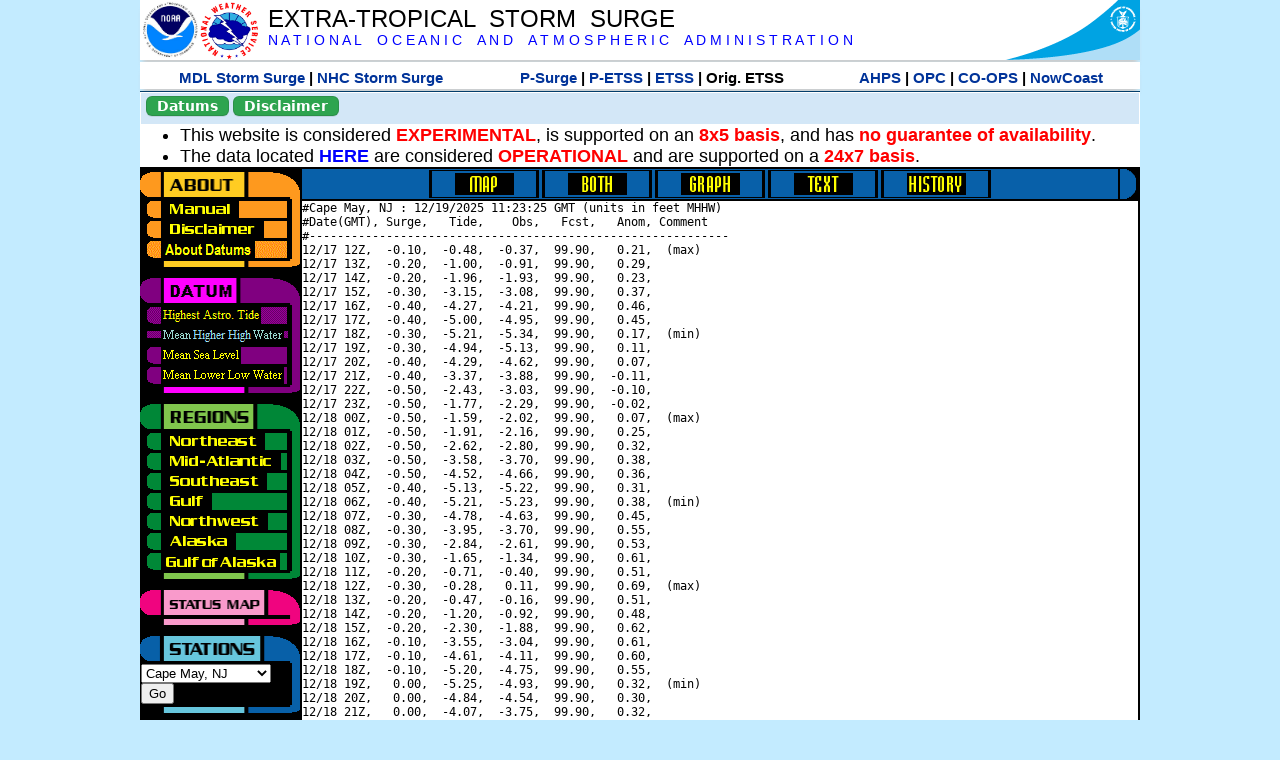

--- FILE ---
content_type: text/html; charset=UTF-8
request_url: https://slosh.nws.noaa.gov/etsurge/index.php?page=stn&region=gm&datum=mhhw&list=ak&map=24-48&type=text&stn=njmay
body_size: 44248
content:
<!DOCTYPE html>
<html lang="en" xmlns="https://www.w3.org/1999/xhtml">
<head>
  <script src="https://www.weather.gov/source/nws/govshutdown.js" defer></script>
  <SCRIPT LANGUAGE="JavaScript"><!-- Hide script
// End hide -->
</SCRIPT>
  <title>ETSS stn</title>
  <meta name="DC.title" content="Extra-Tropical Storm Surge">
  <meta name="DC.description" content="Extra-Tropical Storm Surge landing page">
  <meta name="DC.creator" content="NWS/Meteorological Development Lab">
  <meta name="DC.language" scheme="DCTERMS.RFC1766" content="EN-US">
  <meta name="rating" content="general">
  <meta name="resource-type" content="document">
  <meta name="distribution" content="global">
  <meta http-equiv="Window-target" content="_top">
  <meta charset="iso-8859-1">
  <base target="_self">

  <link rel="stylesheet" type="text/css" href="ss/ssMain.css">
  <meta name="Keywords" content="etsurge, extra tropical storm surge, extra-tropical storm surge, extratropcial storm surge, storm surge, SLOSH">

  <link rel="stylesheet" type="text/css" href="etsurge2.0main.css"/>
  <link rel="stylesheet" type="text/css" href="etsurge.css"/>
  <script src="library.js" type="text/javascript"></script>
<!-- Google tag (gtag.js) -->
<script async src="https://www.googletagmanager.com/gtag/js?id=G-VR50013327"></script>
<script>
  window.dataLayer = window.dataLayer || [];
  function gtag(){dataLayer.push(arguments);}
  gtag('js', new Date());
  gtag('config', 'G-VR50013327');
</script>
<script src="//dap.digitalgov.gov/Universal-Federated-Analytics-Min.js?agency=DOC&amp;subagency=NOAA" id="_fed_an_ua_tag"></script>
</head>

<body>
<div class="nwsHead">
  <a href="https://www.noaa.gov" target="_blank"><img class="nwsHeadLf" src="ss/noaa_logo.png"></a>
  <a href="https://www.weather.gov" target="_blank">
    <img class="nwsHeadLf" src="ss/nws_logo.png" style="height:58px;margin-top:2px">
  </a>
  <div class="nwsHeadMid">
    <a class="nwsHeadTitle" href="index.php">EXTRA-TROPICAL&nbsp; STORM&nbsp; SURGE</a>
    <br>
    <a class="nwsHeadNoaa" href="https://www.noaa.gov" target="_blank">N A T I O N A L
      &nbsp;&nbsp;&nbsp;O C E A N I C
      &nbsp;&nbsp;&nbsp;A N D
      &nbsp;&nbsp;&nbsp;A T M O S P H E R I C
      &nbsp;&nbsp;&nbsp;A D M I N I S T R A T I O N
    </a>
  </div>
  <a href="https://www.commerce.gov" target="_blank"><img class="nwsHeadRt" src="ss/doc_logo.png"></a>
  <br>
</div>
<div class="exLink">
  <table width="100%"><tr width="100%" style="text-align:center">
    <td style="width:5px"></td>
    <td class="exLink">
      <a class="exLink" href="https://vlab.noaa.gov/web/mdl/storm-surge" target="_blank">MDL Storm Surge</a> |
      <a class="exLink" href="https://www.nhc.noaa.gov/surge/" target="_blank">NHC Storm Surge</a>
    </td>
    <td style="width:20px"></td>
    <td class="exLink">
      <a class="exLink" href="/psurge">P-Surge</a> |
      <a class="exLink" href="/petss">P-ETSS</a> |
      <a class="exLink" href="/etsurge2.0">ETSS</a> |
      Orig. ETSS    </td>
    <td style="width:20px"></td>
    <td class="exLink">
      <a class="exLink" href="https://water.noaa.gov/" target="_blank">AHPS</a> |
      <a class="exLink" href="https://ocean.weather.gov/et_surge/et_surge_info.php" target="_blank">OPC</a> |
      <a class="exLink" href="https://tidesandcurrents.noaa.gov/map/" target="_blank">CO-OPS</a> |
      <a class="exLink" href="https://nowcoast.noaa.gov/" target="_blank">NowCoast</a>
    </td>
    <td style="width:5px"></td>
  </tr></table>
</div>
<div class="topSpacer"></div>
<div class="blueHeader">
  <table style="border-spacing:0px;"><tr>
    <td><button class="ssB1 bgGreen" onclick="window.location.href='datums.php'">Datums</button>
    </td><td width="10px">
    <td><button class="ssB1 bgGreen" onclick="window.location.href='disclaim.php'">Disclaimer</button>
    </td><td width="10px">
    </td><td width=90% style="margin-left:200px;text-align:center;">
    </td></tr>
  </table>
</div>
<div id="wrapper2">

<!-- Start Content area -->
<table width="100%" border="0" cellpadding="0" cellspacing="0" style="border-color:#ffffff">
<tr>
  <td colspan="2">
<font size="4">
<ul>
<li>This website is considered <font color="red"><b>EXPERIMENTAL</b></font>,
  is supported on an <font color="red"><b>8x5 basis</b></font>,
  and has <font color="red"><b>no guarantee of availability</b></font>.</li>
<li>The data located <b><a href="https://nomads.ncep.noaa.gov/pub/data/nccf/com/petss/prod/" target="_blank">HERE</a></b>
  are considered <font color="red"><b>OPERATIONAL</b></font>
  and are supported on a <font color="red"><b>24x7 basis</b></font>.</li>
</ul>
</font>
  </td>
</tr>
<tr>
  <td width="160" valign="top" style="background-color:#0a2390">
<!--
  <a href="http://www.nws.noaa.gov/mdl/etsurge/"><font color="FFFFFF" style="margin-left:40;font-size:large">Main Site</font></a><br>
  <a href="http://slosh.nws.noaa.gov/etsurge/"><font color="FFFFFF" style="margin-left:40;font-size:large">Mirror Site</font></a><br>
-->
<!-- start leftmenu -->
<!--
<table border="0" cellpadding="2" cellspacing="0" bgcolor="#0A2390">
<a href="http://slosh.nws.noaa.gov/etsurge2/"><font color="FFFFFF" style="margin-left:35;font-size:large">TEST Site</font></a><br>
-->

<table width="160" border="0" cellpadding="0" cellspacing="0" style="margin-top:3;margin-bottom:3" bgcolor="#0A2390">

<!-- About -->
  <tr bgcolor="#000000">
    <td colspan="2">
      <img SRC="images/about.gif" align="top" width="160" height="32" alt="About">
    </td>
  </tr>
  <tr bgcolor="#000000">
    <td colspan="1">
      <a href="index.php?page=manual&region=&datum=mhhw&list=ak&map=24-48&type=text&stn=njmay" onMouseOver="buttonstate('manual','on','manual')"
       onMouseOut="buttonstate('manual','off','manual')"
      ><img name="manual" SRC="images/manualoff.gif" align="top" border="0" width="149" height="20" alt="Manual"></a>
    </td>
    <td bgcolor="#fe991e" rowspan="3" width="8">
      <img SRC="images/spacer.gif" width="8" alt="">
    </td>
  </tr>
  <tr bgcolor="#000000">
    <td colspan="1">
      <a href="index.php?page=disclaimer&region=&datum=mhhw&list=ak&map=24-48&type=text&stn=njmay" onMouseOver="buttonstate('disclaimer','on','disclaimer')"
       onMouseOut="buttonstate('disclaimer','off','disclaimer')"
      ><img name="disclaimer" SRC="images/disclaimeroff.gif" align="top" border="0" width="149" height="20" alt="Disclaimer"></a>
    </td>
  </tr>
  <tr bgcolor="#000000">
    <td colspan="1">
      <a href="index.php?page=datum&region=&datum=mhhw&list=ak&map=24-48&type=text&stn=njmay" onMouseOver="buttonstate('aboutdatum','on','aboutdatum')"
       onMouseOut="buttonstate('aboutdatum','off','aboutdatum')"
      ><img name="aboutdatum" SRC="images/aboutdatumoff.gif" align="top" border="0" width="149" height="20" alt="Manual"></a>
    </td>
  </tr>
  <tr bgcolor="#000000">
    <td colspan="2">
      <img SRC="images/about2.gif" align="top" width="160" height="10" alt="">
    </td>
  </tr>

<!--- Datum... --->
  <tr bgcolor="#000000">
    <td colspan="2">
      <img SRC="images/datum.gif" align="top" width="160" height="32" alt="Datum">
    </td>
  </tr>
<!--
  <tr bgcolor="#ffffff"><td colspan="1">
      <a href="index.php?page=datum&region=&datum=mhhw&list=ak&map=24-48&type=text&stn=njmay">
      <table bgcolor="#0A2390">
       <tr>
        <td> <img SRC="images/new.gif" width="42" height="31" alt="New"></td>
        <td><font color="#ffffff"><b>About Datums</b></font></td>
        <td> <img SRC="images/new.gif" width="42" height="31" alt="New"></td>
       </tr>
     </table>
      </a>
    </td><td bgcolor="#800080" rowspan="1"><img SRC="images/spacer.gif" alt=""></td>
  </tr>
-->
  <tr bgcolor="#000000">
    <td colspan="1"><a href="index.php?page=stn&region=&datum=hat&list=ak&map=24-48&type=text&stn=njmay" onMouseOver="buttonstate('hat','on','hat')" onMouseOut="buttonstate('hat','off','hat')"><img name='hat' SRC='images/hatoff.gif' alt='hat-on' align='top' border='0' width='149' height='20'></a>    </td><td bgcolor="#800080" rowspan="1"><img SRC="images/spacer.gif" alt=""></td>
  </tr><tr bgcolor="#000000">
    <td colspan="1"><a href="index.php?page=stn&region=&datum=mhhw&list=ak&map=24-48&type=text&stn=njmay"><img name='mhhw' SRC='images/mhhwon.gif' alt='mhhw-on' align='top' border='0' width='149' height='20'></a>    </td><td bgcolor="#800080" rowspan="1"><img SRC="images/spacer.gif" alt=""></td>
  </tr><tr bgcolor="#000000">
    <td colspan="1"><a href="index.php?page=stn&region=&datum=msl&list=ak&map=24-48&type=text&stn=njmay" onMouseOver="buttonstate('msl','on','msl')" onMouseOut="buttonstate('msl','off','msl')"><img name='msl' SRC='images/msloff.gif' alt='msl-on' align='top' border='0' width='149' height='20'></a>    </td><td bgcolor="#800080" rowspan="1"><img SRC="images/spacer.gif" alt=""></td>
  </tr><tr bgcolor="#000000">
    <td colspan="1"><a href="index.php?page=stn&region=&datum=mllw&list=ak&map=24-48&type=text&stn=njmay""index.php?page=stn&region=&datum=mllw&list=ak&map=24-48&type=text&stn=njmay" onMouseOver="buttonstate('mllw','on','mllw')" onMouseOut="buttonstate('mllw','off','mllw')"><img name='mllw' SRC='images/mllwoff.gif' alt='mllw-on' align='top' border='0' width='149' height='20'></a>    </td><td bgcolor="#800080" rowspan="1"><img SRC="images/spacer.gif" alt=""></td>
  </tr>
  <tr bgcolor="#000000">
    <td colspan="2">
      <img SRC="images/datum2.gif" align="top" width="160" height="10" alt="">
    </td>
  </tr>
<!--- Datum... --->

<!-- Region List -->
  <tr bgcolor="#000000">
    <td colspan="2">
      <img SRC="images/regions.gif" align="top" width="160" height="32" alt="Regions">
    </td>
  </tr>
  <tr bgcolor="#000000">
    <td colspan="1">
      <a href="index.php?page=stn&region=ne&datum=mhhw&list=ak&map=24-48&type=map&stn=njmay"       onMouseOver="buttonstate('ne','on','ne')"
       onMouseOut="buttonstate('ne','off','ne')"><img name="ne" SRC="images/neoff.gif" align="top" border="0" width="149" height="20" alt="Northeast"></a>
    </td>
    <td bgcolor="#008737" rowspan="7">
      <img SRC="images/spacer.gif" alt="">
    </td>
  </tr>
  <tr bgcolor="#000000">
    <td colspan="1">
      <a href="index.php?page=stn&region=me&datum=mhhw&list=ak&map=24-48&type=map&stn=njmay"       onMouseOver="buttonstate('me','on','me')"
       onMouseOut="buttonstate('me','off','me')"><img name="me" SRC="images/meoff.gif" align="top" border="0" width="149" height="20" alt="Mid-Atlantic"></a>
    </td>
  </tr>
  <tr bgcolor="#000000">
    <td colspan="1">
      <a href="index.php?page=stn&region=se&datum=mhhw&list=ak&map=24-48&type=map&stn=njmay"       onMouseOver="buttonstate('se','on','se')"
       onMouseOut="buttonstate('se','off','se')"><img name="se" SRC="images/seoff.gif" align="top" border="0" width="149" height="20" alt="Southeast"></a>
    </td>
  </tr>
  <tr bgcolor="#000000">
    <td colspan="1">
      <a href="index.php?page=stn&region=gam&datum=mhhw&list=ak&map=24-48&type=map&stn=njmay"       onMouseOver="buttonstate('gulf','on','gulf')"
       onMouseOut="buttonstate('gulf','off','gulf')"><img name="gulf" SRC="images/gulfoff.gif" align="top" border="0" width="149" height="20" alt="Gulf"></a>
    </td>
  </tr>
  <tr bgcolor="#000000">
    <td colspan="1">
      <a href="index.php?page=stn&region=wc&datum=mhhw&list=ak&map=24-48&type=map&stn=njmay"       onMouseOver="buttonstate('nw','on','nw')"
       onMouseOut="buttonstate('nw','off','nw')"><img name="nw" SRC="images/nwoff.gif" align="top" border="0" width="149" height="20" alt="Northwest"></a>
    </td>
  </tr>
  <tr bgcolor="#000000">
    <td colspan="1">
      <a href="index.php?page=stn&region=ak&datum=mhhw&list=ak&map=24-48&type=map&stn=njmay"       onMouseOver="buttonstate('ak','on','ak')"
       onMouseOut="buttonstate('ak','off','ak')"><img name="ak" SRC="images/akoff.gif" align="top" border="0" width="149" height="20" alt="Alaska"></a>
    </td>
  </tr>
  <tr bgcolor="#000000">
    <td colspan="1">
      <a href="index.php?page=stn&region=ga&datum=mhhw&list=ak&map=24-48&type=map&stn=njmay"       onMouseOver="buttonstate('ga','on','ga')"
       onMouseOut="buttonstate('ga','off','ga')"><img name="ga" SRC="images/gaoff.gif" align="top" border="0" width="149" height="20" alt="Gulf of Alaska"></a>
    </td>
  </tr>

  <tr bgcolor="#000000">
    <td colspan="2">
      <img SRC="images/regions2.gif" align="top" width="160" height="10" alt="">
    </td>
  </tr>

<!-- Status List -->
  <tr bgcolor="#000000">
    <td colspan="2">
      <img SRC="images/status.gif" align="top" width="160" height="32" alt="Status">
    </td>
  </tr>

  <!--
  <tr bgcolor="#000000">
    <td colspan="1">
      <a href="index.php?page=map&region=&datum=mhhw&list=ak&map=0-48&type=text&stn=njmay"       onMouseOver="buttonstate('a0-48','on','0-48')"
       onMouseOut="buttonstate('a0-48','off','0-48')"><img name="a0-48" SRC="images/0-48off.gif" align="top" border="0" width="149" height="20" alt="Map(0-48)"></a>
    </td>
    <td bgcolor="#f0047f" rowspan="7">
      <img SRC="images/spacer.gif" alt="">
    </td>
  </tr>
  <tr>
    <td colspan="1">
      <a href="index.php?page=map&region=&datum=mhhw&list=ak&map=0-12&type=text&stn=njmay"       onMouseOver="buttonstate('a0-12','on','0-12')"
       onMouseOut="buttonstate('a0-12','off','0-12')"
      ><img name="a0-12" SRC="images/0-12off.gif" align="top" border="0" width="149" height="20" alt="Map(0-12)"></a
      >
    </td>
  </tr>
  <tr>
    <td colspan="1">
      <a href="index.php?page=map&region=&datum=mhhw&list=ak&map=12-24&type=text&stn=njmay"       onMouseOver="buttonstate('a12-24','on','12-24')"
       onMouseOut="buttonstate('a12-24','off','12-24')"
      ><img name="a12-24" SRC="images/12-24off.gif" align="top" border="0" width="149" height="20" alt="Map(12-24)"></a
      >
    </td>
  </tr>
  <tr>
    <td colspan="1">
      <a href="index.php?page=map&region=&datum=mhhw&list=ak&map=24-48&type=text&stn=njmay"       onMouseOver="buttonstate('a24-48','on','24-48')"
       onMouseOut="buttonstate('a24-48','on','24-48')"
      ><img name="a24-48" SRC="images/24-48on.gif" align="top" border="0" width="149" height="20" alt="Map(24-48)"></a
      >
    </td>
  </tr>
  <tr>
    <td colspan="1">
      <a href="index.php?page=map&region=&datum=mhhw&list=ak&map=48-72&type=text&stn=njmay"       onMouseOver="buttonstate('a48-72','on','48-72')"
       onMouseOut="buttonstate('a48-72','off','48-72')"
      ><img name="a48-72" SRC="images/48-72off.gif" align="top" border="0" width="149" height="20" alt="Map(48-72)"></a
      >
    </td>
  </tr>
  <tr>
    <td colspan="1">
      <a href="index.php?page=map&region=&datum=mhhw&list=ak&map=72-96&type=text&stn=njmay"       onMouseOver="buttonstate('a72-96','on','72-96')"
       onMouseOut="buttonstate('a72-96','off','72-96')"
      ><img name="a72-96" SRC="images/72-96off.gif" align="top" border="0" width="149" height="20" alt="Map(72-96)"></a
      >
    </td>
  </tr>
  <tr>
    <td colspan="1">
      <a href="index.php?page=map&region=&datum=mhhw&list=ak&map=0-96&type=text&stn=njmay"       onMouseOver="buttonstate('a0-96','on','0-96')"
       onMouseOut="buttonstate('a0-96','off','0-96')"
      ><img name="a0-96" SRC="images/0-96off.gif" align="top" border="0" width="149" height="20" alt="Map(0-96)"></a
      >
    </td>
  </tr>

  -->
  <tr bgcolor="#000000">
    <td colspan="2">
      <img SRC="images/status2.gif" align="top" width="160" height="10" alt="">
    </td>
  </tr>

<!-- Station List -->
  <tr bgcolor="#000000">
    <td colspan="2">
      <img SRC="images/stations.gif" align="top" width="160" height="32" alt="Stations">
    </td>
  </tr>

  <tr bgcolor="#000000">
    <td>
      <table width="152" border="0" cellspacing="1" cellpadding="0" style="margin:0">

       <tr bgcolor="#000000">
        <td colspan="2">
          <form style="margin-left:0" id="find_stn" name="find_stn" action="">
            <select style="width:118" name="stn" size="0">
              <option value="index.php?page=map&region=ne&datum=mhhw&list=ak&map=24-48&type=text&stn=njmay">_____NE____<option value="index.php?page=stn&region=ne&datum=mhhw&list=ak&map=24-48&type=both&stn=meeast">Eastport, ME<option value="index.php?page=stn&region=ne&datum=mhhw&list=ak&map=24-48&type=both&stn=mebar">Bar Harbor, ME<option value="index.php?page=stn&region=ne&datum=mhhw&list=ak&map=24-48&type=both&stn=meport">Portland, ME<option value="index.php?page=stn&region=ne&datum=mhhw&list=ak&map=24-48&type=both&stn=nhport">Portsmouth, ME<option value="index.php?page=stn&region=ne&datum=mhhw&list=ak&map=24-48&type=both&stn=mabos">Boston, MA<option value="index.php?page=stn&region=ne&datum=mhhw&list=ak&map=24-48&type=both&stn=mabuz">Buzzards Bay MA<option value="index.php?page=stn&region=ne&datum=mhhw&list=ak&map=24-48&type=both&stn=mawood">Woods Hole, MA<option value="index.php?page=stn&region=ne&datum=mhhw&list=ak&map=24-48&type=both&stn=manant">Nantucket, MA<option value="index.php?page=stn&region=ne&datum=mhhw&list=ak&map=24-48&type=both&stn=riprov">Providence, RI<option value="index.php?page=stn&region=ne&datum=mhhw&list=ak&map=24-48&type=both&stn=riport">Newport, RI<option value="index.php?page=stn&region=ne&datum=mhhw&list=ak&map=24-48&type=both&stn=riblok">Block Island, RI<option value="index.php?page=stn&region=ne&datum=mhhw&list=ak&map=24-48&type=both&stn=nymont">Montauk Point NY<option value="index.php?page=stn&region=ne&datum=mhhw&list=ak&map=24-48&type=both&stn=ctlond">New London, CT<option value="index.php?page=stn&region=ne&datum=mhhw&list=ak&map=24-48&type=both&stn=ctbrid">Bridgeport, CT<option value="index.php?page=stn&region=ne&datum=mhhw&list=ak&map=24-48&type=both&stn=nyjeff">Port Jefferson NY<option value="index.php?page=stn&region=ne&datum=mhhw&list=ak&map=24-48&type=both&stn=nyking">Kings Pnt, NY<option value="index.php?page=stn&region=ne&datum=mhhw&list=ak&map=24-48&type=both&stn=nybat">The Battery, NY<option value="index.php?page=stn&region=ne&datum=mhhw&list=ak&map=24-48&type=both&stn=nyberg">Bergen Pnt, NY<option value="index.php?page=stn&region=ne&datum=mhhw&list=ak&map=24-48&type=both&stn=njsand">Sandy Hook, NJ<option value="index.php?page=stn&region=ne&datum=mhhw&list=ak&map=24-48&type=both&stn=njatl">Atlantic City, NJ<option value="index.php?page=map&region=me&datum=mhhw&list=ak&map=24-48&type=text&stn=njmay">____Mid____<option value="index.php?page=stn&region=me&datum=mhhw&list=ak&map=24-48&type=both&stn=njmay">Cape May, NJ<option selected>Cape May, NJ
<option value="index.php?page=stn&region=me&datum=mhhw&list=ak&map=24-48&type=both&stn=paphil">Philadelphia, PA<option value="index.php?page=stn&region=me&datum=mhhw&list=ak&map=24-48&type=both&stn=dereed">Reedy Pnt, DE<option value="index.php?page=stn&region=me&datum=mhhw&list=ak&map=24-48&type=both&stn=delews">Lewes, DE<option value="index.php?page=stn&region=me&datum=mhhw&list=ak&map=24-48&type=both&stn=mdoce">Ocean City, MD<option value="index.php?page=stn&region=me&datum=mhhw&list=ak&map=24-48&type=both&stn=vawach">Wachapreague<option value="index.php?page=stn&region=me&datum=mhhw&list=ak&map=24-48&type=both&stn=vakipt">Kiptopeke, VA<option value="index.php?page=stn&region=me&datum=mhhw&list=ak&map=24-48&type=both&stn=mdcamb">Cambridge, MD<option value="index.php?page=stn&region=me&datum=mhhw&list=ak&map=24-48&type=both&stn=mdbalt">Baltimore, MD<option value="index.php?page=stn&region=me&datum=mhhw&list=ak&map=24-48&type=both&stn=mdann">Annapolis, MD<option value="index.php?page=stn&region=me&datum=mhhw&list=ak&map=24-48&type=both&stn=mdsol">Solomons Is, MD<option value="index.php?page=stn&region=me&datum=mhhw&list=ak&map=24-48&type=both&stn=dcwash">Washington DC<option value="index.php?page=stn&region=me&datum=mhhw&list=ak&map=24-48&type=both&stn=vacolo">Colonial Beach<option value="index.php?page=stn&region=me&datum=mhhw&list=ak&map=24-48&type=both&stn=valews">Lewisetta, VA<option value="index.php?page=stn&region=me&datum=mhhw&list=ak&map=24-48&type=both&stn=vaglou">Gloucester Pnt<option value="index.php?page=stn&region=me&datum=mhhw&list=ak&map=24-48&type=both&stn=vahamp">Hampton Road<option value="index.php?page=stn&region=me&datum=mhhw&list=ak&map=24-48&type=both&stn=vaport">Portsmouth, VA<option value="index.php?page=stn&region=me&datum=mhhw&list=ak&map=24-48&type=both&stn=vacbbt">CBBT, VA<option value="index.php?page=stn&region=me&datum=mhhw&list=ak&map=24-48&type=both&stn=ncduck">Duck Pier, NC<option value="index.php?page=map&region=se&datum=mhhw&list=ak&map=24-48&type=text&stn=njmay">_____SE____<option value="index.php?page=stn&region=se&datum=mhhw&list=ak&map=24-48&type=both&stn=nchat">Cape Hatteras NC<option value="index.php?page=stn&region=se&datum=mhhw&list=ak&map=24-48&type=both&stn=ncbeau">Beaufort, NC<option value="index.php?page=stn&region=se&datum=mhhw&list=ak&map=24-48&type=both&stn=ncwilm">Wilmington, NC<option value="index.php?page=stn&region=se&datum=mhhw&list=ak&map=24-48&type=both&stn=ncwrit">Wrightsville Bch<option value="index.php?page=stn&region=se&datum=mhhw&list=ak&map=24-48&type=both&stn=nchold">Holden Beach, NC<option value="index.php?page=stn&region=se&datum=mhhw&list=ak&map=24-48&type=both&stn=scsprg">Springmaid, SC<option value="index.php?page=stn&region=se&datum=mhhw&list=ak&map=24-48&type=both&stn=scchar">Charleston, SC<option value="index.php?page=stn&region=se&datum=mhhw&list=ak&map=24-48&type=both&stn=gapul">Ft. Pulaski, GA<option value="index.php?page=stn&region=se&datum=mhhw&list=ak&map=24-48&type=both&stn=flfern">Fernandina, FL<option value="index.php?page=map&region=gam&datum=mhhw&list=ak&map=24-48&type=text&stn=njmay">_____GF____<option value="index.php?page=stn&region=gam&datum=mhhw&list=ak&map=24-48&type=both&stn=flnap">Naples, FL<option value="index.php?page=stn&region=gam&datum=mhhw&list=ak&map=24-48&type=both&stn=flpete">St Petersburg, FL<option value="index.php?page=stn&region=gam&datum=mhhw&list=ak&map=24-48&type=both&stn=flclr">Clearwater, FL<option value="index.php?page=stn&region=gam&datum=mhhw&list=ak&map=24-48&type=both&stn=flcedr">Cedar Key, FL<option value="index.php?page=stn&region=gam&datum=mhhw&list=ak&map=24-48&type=both&stn=flapal">Apalachicola, FL<option value="index.php?page=stn&region=gam&datum=mhhw&list=ak&map=24-48&type=both&stn=flpana">Panama City, FL<option value="index.php?page=stn&region=gam&datum=mhhw&list=ak&map=24-48&type=both&stn=flpens">Pensacola, FL<option value="index.php?page=stn&region=gam&datum=mhhw&list=ak&map=24-48&type=both&stn=mslous">Waveland, MS<option value="index.php?page=stn&region=gam&datum=mhhw&list=ak&map=24-48&type=both&stn=lariga">Grand Isle, LA<option value="index.php?page=stn&region=gam&datum=mhhw&list=ak&map=24-48&type=both&stn=txsabn">Sabine Pass, TX<option value="index.php?page=stn&region=gam&datum=mhhw&list=ak&map=24-48&type=both&stn=txgalv">Galveston, TX<option value="index.php?page=stn&region=gam&datum=mhhw&list=ak&map=24-48&type=both&stn=txfree">Freeport, TX<option value="index.php?page=stn&region=gam&datum=mhhw&list=ak&map=24-48&type=both&stn=txaran">Port Aransas, TX<option value="index.php?page=stn&region=gam&datum=mhhw&list=ak&map=24-48&type=both&stn=txpadr">Padre Island, TX<option value="index.php?page=map&region=wc&datum=mhhw&list=ak&map=24-48&type=text&stn=njmay">_____NW____<option value="index.php?page=stn&region=wc&datum=mhhw&list=ak&map=24-48&type=both&stn=wacher">Cherry Point, WA<option value="index.php?page=stn&region=wc&datum=mhhw&list=ak&map=24-48&type=both&stn=wafrid">Friday Harbor WA<option value="index.php?page=stn&region=wc&datum=mhhw&list=ak&map=24-48&type=both&stn=watown">Port Townsend<option value="index.php?page=stn&region=wc&datum=mhhw&list=ak&map=24-48&type=both&stn=waseat">Seattle, WA<option value="index.php?page=stn&region=wc&datum=mhhw&list=ak&map=24-48&type=both&stn=waangl">Port Angeles, WA<option value="index.php?page=stn&region=wc&datum=mhhw&list=ak&map=24-48&type=both&stn=waneah">Neah Bay, WA<option value="index.php?page=stn&region=wc&datum=mhhw&list=ak&map=24-48&type=both&stn=watoke">Toke Point, WA<option value="index.php?page=stn&region=wc&datum=mhhw&list=ak&map=24-48&type=both&stn=orastr">Astoria, OR<option value="index.php?page=stn&region=wc&datum=mhhw&list=ak&map=24-48&type=both&stn=orsout">South Beach, OR<option value="index.php?page=stn&region=wc&datum=mhhw&list=ak&map=24-48&type=both&stn=orchar">Charleston, OR<option value="index.php?page=stn&region=wc&datum=mhhw&list=ak&map=24-48&type=both&stn=orford">Port Orford, OR<option value="index.php?page=stn&region=wc&datum=mhhw&list=ak&map=24-48&type=both&stn=cacres">Crescent City, CA<option value="index.php?page=stn&region=wc&datum=mhhw&list=ak&map=24-48&type=both&stn=caspit">North Spit, CA<option value="index.php?page=stn&region=wc&datum=mhhw&list=ak&map=24-48&type=both&stn=caarna">Arena Cove, CA<option value="index.php?page=stn&region=wc&datum=mhhw&list=ak&map=24-48&type=both&stn=careys">Point Reyes, CA<option value="index.php?page=stn&region=wc&datum=mhhw&list=ak&map=24-48&type=both&stn=cachic">Port Chicago, CA<option value="index.php?page=stn&region=wc&datum=mhhw&list=ak&map=24-48&type=both&stn=cafran">San Francisco CA<option value="index.php?page=map&region=ak&datum=mhhw&list=ak&map=24-48&type=text&stn=njmay">_____AK____<option value="index.php?page=stn&region=ak&datum=mhhw&list=ak&map=24-48&type=both&stn=akmesh">Port Heiden, AK<option value="index.php?page=stn&region=ak&datum=mhhw&list=ak&map=24-48&type=both&stn=akegeg">Egegik, AK<option value="index.php?page=stn&region=ak&datum=mhhw&list=ak&map=24-48&type=both&stn=aknakn">Naknek, AK<option value="index.php?page=stn&region=ak&datum=mhhw&list=ak&map=24-48&type=both&stn=aknush">Clark's Pt, AK<option value="index.php?page=stn&region=ak&datum=mhhw&list=ak&map=24-48&type=both&stn=akgood">Goodnews Bay<option value="index.php?page=stn&region=ak&datum=mhhw&list=ak&map=24-48&type=both&stn=akquin">Quinhagak, AK<option value="index.php?page=stn&region=ak&datum=mhhw&list=ak&map=24-48&type=both&stn=akkusk">Kuskokwak, AK<option value="index.php?page=stn&region=ak&datum=mhhw&list=ak&map=24-48&type=both&stn=akapok">Eek, Apokak, AK<option value="index.php?page=stn&region=ak&datum=mhhw&list=ak&map=24-48&type=both&stn=akpopo">Popokamute, AK<option value="index.php?page=stn&region=ak&datum=mhhw&list=ak&map=24-48&type=both&stn=akromn">Scammon Bay AK<option value="index.php?page=stn&region=ak&datum=mhhw&list=ak&map=24-48&type=both&stn=aklwrc">St. Lawrence, AK<option value="index.php?page=stn&region=ak&datum=mhhw&list=ak&map=24-48&type=both&stn=akalak">Kwikluak, AK<option value="index.php?page=stn&region=ak&datum=mhhw&list=ak&map=24-48&type=both&stn=akkwik">Kawanak, AK<option value="index.php?page=stn&region=ak&datum=mhhw&list=ak&map=24-48&type=both&stn=akpast">Apoon, Yukon, AK<option value="index.php?page=stn&region=ak&datum=mhhw&list=ak&map=24-48&type=both&stn=akmich">St. Michaels, AK<option value="index.php?page=stn&region=ak&datum=mhhw&list=ak&map=24-48&type=both&stn=akcarl">Golovin, AK<option value="index.php?page=stn&region=ak&datum=mhhw&list=ak&map=24-48&type=both&stn=aknome">Nome, AK<option value="index.php?page=stn&region=ak&datum=mhhw&list=ak&map=24-48&type=both&stn=akclar">Port Clarence, AK<option value="index.php?page=stn&region=ak&datum=mhhw&list=ak&map=24-48&type=both&stn=akkotz">Kotzebue, AK<option value="index.php?page=stn&region=ak&datum=mhhw&list=ak&map=24-48&type=both&stn=akbar">Pt. Barrow, AK<option value="index.php?page=stn&region=ak&datum=mhhw&list=ak&map=24-48&type=both&stn=akprud">Prudhoe Bay, AK<option value="index.php?page=stn&region=ak&datum=mhhw&list=ak&map=24-48&type=both&stn=akpaul">St. Paul Island AK<option value="index.php?page=map&region=ga&datum=mhhw&list=ak&map=24-48&type=text&stn=njmay">___GofAK___<option value="index.php?page=stn&region=ga&datum=mhhw&list=ak&map=24-48&type=both&stn=akket">Ketchikan, AK<option value="index.php?page=stn&region=ga&datum=mhhw&list=ak&map=24-48&type=both&stn=aksit">Sitka, AK<option value="index.php?page=stn&region=ga&datum=mhhw&list=ak&map=24-48&type=both&stn=akjune">Juneau, AK<option value="index.php?page=stn&region=ga&datum=mhhw&list=ak&map=24-48&type=both&stn=akskag">Skagway, AK<option value="index.php?page=stn&region=ga&datum=mhhw&list=ak&map=24-48&type=both&stn=akelf">Elfin Cove, AK<option value="index.php?page=stn&region=ga&datum=mhhw&list=ak&map=24-48&type=both&stn=akyak">Yakutat, AK<option value="index.php?page=stn&region=ga&datum=mhhw&list=ak&map=24-48&type=both&stn=akcord">Cordova, AK<option value="index.php?page=stn&region=ga&datum=mhhw&list=ak&map=24-48&type=both&stn=akvald">Valdez, AK<option value="index.php?page=stn&region=ga&datum=mhhw&list=ak&map=24-48&type=both&stn=aksew">Seward, AK<option value="index.php?page=stn&region=ga&datum=mhhw&list=ak&map=24-48&type=both&stn=akseld">Seldovia, AK<option value="index.php?page=stn&region=ga&datum=mhhw&list=ak&map=24-48&type=both&stn=akniki">Nikiski, AK<option value="index.php?page=stn&region=ga&datum=mhhw&list=ak&map=24-48&type=both&stn=akanch">Anchorage, AK<option value="index.php?page=stn&region=ga&datum=mhhw&list=ak&map=24-48&type=both&stn=akkod">Kodiak Island, AK<option value="index.php?page=stn&region=ga&datum=mhhw&list=ak&map=24-48&type=both&stn=akalit">Alitak, AK<option value="index.php?page=stn&region=ga&datum=mhhw&list=ak&map=24-48&type=both&stn=aksand">Sand Point, AK<option value="index.php?page=stn&region=ga&datum=mhhw&list=ak&map=24-48&type=both&stn=akking">King Cove, AK<option value="index.php?page=stn&region=ga&datum=mhhw&list=ak&map=24-48&type=both&stn=akadak">Adak Island, AK<option value="index.php?page=stn&region=ga&datum=mhhw&list=ak&map=24-48&type=both&stn=akatka">Atka, AK<option value="index.php?page=stn&region=ga&datum=mhhw&list=ak&map=24-48&type=both&stn=akunal">Unalaska, AK            </select>
<input style="width:28" type="button" value="Go" onclick="location=document.find_stn.stn.options[document.find_stn.stn.selectedIndex].value;">
          </form>
        </td>
      </tr>

      </table>
    </td>
    <td bgcolor="#0860a8">
      <img SRC="images/spacer.gif" alt="">
    </td>
  </tr>
  <tr bgcolor="#000000">
    <td colspan="2">
      <img SRC="images/stations2.gif" align="top" width="160" height="10" alt="">
    </td>
  </tr>

<!-- Surge List -->
  <tr bgcolor="#000000">
    <td colspan="2">
      <img SRC="images/surge.gif" align="top" width="160" height="32" alt="Surge List">
    </td>
  </tr>
  <!--  <tr bgcolor="#000000">
    <td colspan="1">
      <a href="index.php?page=text&region=&datum=mhhw&list=ec&map=24-48&type=text&stn="       onMouseOver="buttonstate('ec','on','ec')"
       onMouseOut="buttonstate('ec','off','ec')"
      ><img name="ec" SRC="images/ecoff.gif" align="top" border="0" width="149" height="20" alt="East Coast"></a>
    </td>
    <td bgcolor="#fe991e" rowspan="6">
      <img SRC="images/spacer.gif" alt="">
    </td>
  </tr>
  -->  <!--  <tr bgcolor="#000000">
    <td colspan="1">
      <a href="index.php?page=text&region=&datum=mhhw&list=gam&map=24-48&type=text&stn="       onMouseOver="buttonstate('gc','on','gc')"
       onMouseOut="buttonstate('gc','off','gc')"
      ><img name="gc" SRC="images/gcoff.gif" align="top" border="0" width="149" height="20" alt="Gulf Coast"></a>
    </td>
  </tr>
  -->  <!--  <tr bgcolor="#000000">
    <td colspan="1">
      <a href="index.php?page=text&region=&datum=mhhw&list=wc&map=24-48&type=text&stn="       onMouseOver="buttonstate('wc','on','wc')"
       onMouseOut="buttonstate('wc','off','wc')"
      ><img name="wc" SRC="images/wcoff.gif" align="top" border="0" width="149" height="20" alt="West Coast"></a>
    </td>
  </tr>
  -->  <!--  <tr bgcolor="#000000">
    <td colspan="1">
      <a href="index.php?page=text&region=&datum=mhhw&list=ak&map=24-48&type=text&stn="       onMouseOver="buttonstate('ns','on','ns')"
       onMouseOut="buttonstate('ns','on','ns')"
      ><img name="ns" SRC="images/nson.gif" align="top" border="0" width="149" height="20" alt="Norton Sound"></a>
    </td>
  </tr>
  -->  <!--  <tr bgcolor="#000000">
    <td colspan="1">
      <a href="index.php?page=text&region=&datum=mhhw&list=ar&map=24-48&type=text&stn="       onMouseOver="buttonstate('aa','on','aa')"
       onMouseOut="buttonstate('aa','off','aa')"
      ><img name="aa" SRC="images/aaoff.gif" align="top" border="0" width="149" height="20" alt="Arctic Alaska"></a>
    </td>
  </tr>
  -->  <!--  <tr bgcolor="#000000">
    <td colspan="1">
      <a href="index.php?page=text&region=&datum=mhhw&list=ga&map=24-48&type=text&stn="       onMouseOver="buttonstate('gac','on','gac')"
       onMouseOut="buttonstate('gac','off','gac')"
      ><img name="gac" SRC="images/gacoff.gif" align="top" border="0" width="149" height="20" alt="Gulf of Alaska"></a>
    </td>
  </tr>
  -->
  <tr bgcolor="#000000">
    <td colspan="2">
      <img SRC="images/surge2.gif" align="top" width="160" height="10" alt="">
    </td>
  </tr>

</table>
<!-- end leftmenu inc -->

  </td>
  <td width="100%" valign="top" style="background-color:#eeeeee">
<!-- start ACTUAL content -->

<table width="100%" bgcolor="black" border="0" cellspacing="2" cellpadding="0" style="margin:0">
  <tr>
    <td width="100%" bgcolor="#0860a9">
      <center>
<a href="index.php?page=stn&region=&datum=mhhw&list=ak&map=24-48&type=map&stn=njmay"          onMouseOver="buttonstate('map','on','map')" onMouseOut="buttonstate('map','off','map')"><img name="map" SRC="images/mapoff.gif" width="110" height="28" border="0" align="top" alt=""></a>
<a href="index.php?page=stn&region=&datum=mhhw&list=ak&map=24-48&type=both&stn=njmay"          onMouseOver="buttonstate('both','on','both')" onMouseOut="buttonstate('both','off','both')"><img name="both" SRC="images/bothoff.gif" width="110" height="28" border="0" align="top" alt=""></a>
<a href="index.php?page=stn&region=&datum=mhhw&list=ak&map=24-48&type=graph&stn=njmay"          onMouseOver="buttonstate('graph','on','graph')" onMouseOut="buttonstate('graph','off','graph')"><img name="graph" SRC="images/graphoff.gif" width="110" height="28" border="0" align="top" alt=""></a>
<a href="index.php?page=stn&region=&datum=mhhw&list=ak&map=24-48&type=text&stn=njmay"          onMouseOver="buttonstate('text','on','text')" onMouseOut="buttonstate('text','off','text')"><img name="text" SRC="images/textoff.gif" width="110" height="28" border="0" align="top" alt=""></a>
<a href="index.php?page=stn&region=&datum=mhhw&list=ak&map=24-48&type=history&stn=njmay"          onMouseOver="buttonstate('history','on','history')" onMouseOut="buttonstate('history','off','history')"><img name="history" SRC="images/historyoff.gif" width="110" height="28" border="0" align="top" alt=""></a>

      </center>
    </td>
    <td valign="top" rowspan="1">
      <!-- This is for cap. -->
      <img SRC="images/cap.gif" align="middle" width="16" height="30" border="0" alt="">
    </td>
  </tr>

<tr><td colspan='6' width='100%' bgcolor='#ffffff'><pre>#Cape May, NJ : 12/19/2025 11:23:25 GMT (units in feet MHHW)
#Date(GMT), Surge,   Tide,    Obs,   Fcst,   Anom, Comment
#------------------------------------------------------------
12/17 12Z,  -0.10,  -0.48,  -0.37,  99.90,   0.21,  (max)
12/17 13Z,  -0.20,  -1.00,  -0.91,  99.90,   0.29,
12/17 14Z,  -0.20,  -1.96,  -1.93,  99.90,   0.23,
12/17 15Z,  -0.30,  -3.15,  -3.08,  99.90,   0.37,
12/17 16Z,  -0.40,  -4.27,  -4.21,  99.90,   0.46,
12/17 17Z,  -0.40,  -5.00,  -4.95,  99.90,   0.45,
12/17 18Z,  -0.30,  -5.21,  -5.34,  99.90,   0.17,  (min)
12/17 19Z,  -0.30,  -4.94,  -5.13,  99.90,   0.11,
12/17 20Z,  -0.40,  -4.29,  -4.62,  99.90,   0.07,
12/17 21Z,  -0.40,  -3.37,  -3.88,  99.90,  -0.11,
12/17 22Z,  -0.50,  -2.43,  -3.03,  99.90,  -0.10,
12/17 23Z,  -0.50,  -1.77,  -2.29,  99.90,  -0.02,
12/18 00Z,  -0.50,  -1.59,  -2.02,  99.90,   0.07,  (max)
12/18 01Z,  -0.50,  -1.91,  -2.16,  99.90,   0.25,
12/18 02Z,  -0.50,  -2.62,  -2.80,  99.90,   0.32,
12/18 03Z,  -0.50,  -3.58,  -3.70,  99.90,   0.38,
12/18 04Z,  -0.50,  -4.52,  -4.66,  99.90,   0.36,
12/18 05Z,  -0.40,  -5.13,  -5.22,  99.90,   0.31,
12/18 06Z,  -0.40,  -5.21,  -5.23,  99.90,   0.38,  (min)
12/18 07Z,  -0.30,  -4.78,  -4.63,  99.90,   0.45,
12/18 08Z,  -0.30,  -3.95,  -3.70,  99.90,   0.55,
12/18 09Z,  -0.30,  -2.84,  -2.61,  99.90,   0.53,
12/18 10Z,  -0.30,  -1.65,  -1.34,  99.90,   0.61,
12/18 11Z,  -0.20,  -0.71,  -0.40,  99.90,   0.51,
12/18 12Z,  -0.30,  -0.28,   0.11,  99.90,   0.69,  (max)
12/18 13Z,  -0.20,  -0.47,  -0.16,  99.90,   0.51,
12/18 14Z,  -0.20,  -1.20,  -0.92,  99.90,   0.48,
12/18 15Z,  -0.20,  -2.30,  -1.88,  99.90,   0.62,
12/18 16Z,  -0.10,  -3.55,  -3.04,  99.90,   0.61,
12/18 17Z,  -0.10,  -4.61,  -4.11,  99.90,   0.60,
12/18 18Z,  -0.10,  -5.20,  -4.75,  99.90,   0.55,
12/18 19Z,   0.00,  -5.25,  -4.93,  99.90,   0.32,  (min)
12/18 20Z,   0.00,  -4.84,  -4.54,  99.90,   0.30,
12/18 21Z,   0.00,  -4.07,  -3.75,  99.90,   0.32,
12/18 22Z,   0.00,  -3.10,  -2.74,  99.90,   0.36,
12/18 23Z,   0.00,  -2.19,  -1.82,  99.90,   0.37,
12/19 00Z,   0.00,  -1.65,  -1.26,  99.90,   0.39,
12/19 01Z,   0.00,  -1.64,  -1.16,  99.90,   0.48,  (max)
12/19 02Z,   0.00,  -2.12,  -1.58,  99.90,   0.54,
12/19 03Z,   0.10,  -2.96,  -2.38,  99.90,   0.48,
12/19 04Z,   0.10,  -3.96,  -3.37,  99.90,   0.49,
12/19 05Z,   0.20,  -4.83,  -4.02,  99.90,   0.61,
12/19 06Z,   0.40,  -5.28,  -4.42,  99.90,   0.46,  (min)
12/19 07Z,   0.40,  -5.17,  -4.15,  99.90,   0.62,
12/19 08Z,   0.50,  -4.55,  -3.36,  99.90,   0.69,
12/19 09Z,   0.50,  -3.58,  -2.25,  99.90,   0.83,
12/19 10Z,   0.60,  -2.39,  -1.12,  99.90,   0.67,
12/19 11Z,   0.60,  -1.22,   0.13,  99.90,   0.75,
#------------------------------------------------------------
#Date(GMT), Surge,   Tide,    Obs,   Fcst,   Anom, Comment
#------------------------------------------------------------
12/19 12Z,   0.80,  -0.40,  99.90,   1.12,   0.72,
12/19 13Z,   1.20,  -0.18,  99.90,   1.70,   0.68,  (max)
12/19 14Z,   1.30,  -0.60,  99.90,   1.35,   0.65,
12/19 15Z,   0.20,  -1.51,  99.90,  -0.69,   0.62,
12/19 16Z,   0.00,  -2.73,  99.90,  -2.14,   0.59,
12/19 17Z,   0.00,  -3.97,  99.90,  -3.42,   0.55,
12/19 18Z,  -0.50,  -4.92,  99.90,  -4.90,   0.52,
12/19 19Z,  -1.00,  -5.33,  99.90,  -5.85,   0.49,  (min)
12/19 20Z,  -0.80,  -5.20,  99.90,  -5.55,   0.45,
12/19 21Z,  -0.60,  -4.64,  99.90,  -4.82,   0.42,
12/19 22Z,  -0.70,  -3.77,  99.90,  -4.08,   0.39,
12/19 23Z,  -0.90,  -2.78,  99.90,  -3.32,   0.36,
12/20 00Z,  -1.40,  -1.95,  99.90,  -2.99,   0.36,  (max)
12/20 01Z,  -1.90,  -1.58,  99.90,  -3.12,   0.36,
12/20 02Z,  -2.20,  -1.76,  99.90,  -3.60,   0.36,
12/20 03Z,  -2.10,  -2.42,  99.90,  -4.16,   0.36,
12/20 04Z,  -1.90,  -3.35,  99.90,  -4.90,   0.36,
12/20 05Z,  -1.60,  -4.34,  99.90,  -5.59,   0.36,
12/20 06Z,  -1.60,  -5.09,  99.90,  -6.34,   0.36,
12/20 07Z,  -1.50,  -5.35,  99.90,  -6.49,   0.36,  (min)
12/20 08Z,  -1.40,  -5.03,  99.90,  -6.07,   0.36,
12/20 09Z,  -1.40,  -4.24,  99.90,  -5.29,   0.36,
12/20 10Z,  -1.30,  -3.15,  99.90,  -4.09,   0.36,
12/20 11Z,  -1.30,  -1.92,  99.90,  -2.87,   0.36,
12/20 12Z,  -1.40,  -0.83,  99.90,  -1.87,   0.36,
12/20 13Z,  -1.40,  -0.19,  99.90,  -1.23,   0.36,  (max)
12/20 14Z,  -1.40,  -0.21,  99.90,  -1.25,   0.36,
12/20 15Z,  -1.20,  -0.85,  99.90,  -1.69,   0.36,
12/20 16Z,  -1.20,  -1.92,  99.90,  -2.77,   0.36,
12/20 17Z,  -1.20,  -3.20,  99.90,  -4.04,   0.36,
12/20 18Z,  -1.10,  -4.38,  99.90,  -5.12,   0.36,
12/20 19Z,  -1.10,  -5.16,  99.90,  -5.90,   0.36,
12/20 20Z,  -1.00,  -5.37,  99.90,  -6.01,   0.36,  (min)
12/20 21Z,  -0.80,  -5.05,  99.90,  -5.49,   0.36,
12/20 22Z,  -0.80,  -4.35,  99.90,  -4.79,   0.36,
12/20 23Z,  -0.70,  -3.42,  99.90,  -3.76,   0.36,
12/21 00Z,  -0.70,  -2.46,  99.90,  -2.80,   0.36,
12/21 01Z,  -0.70,  -1.76,  99.90,  -2.10,   0.36,
12/21 02Z,  -0.70,  -1.58,  99.90,  -1.93,   0.36,  (max)
12/21 03Z,  -0.60,  -1.97,  99.90,  -2.21,   0.36,
12/21 04Z,  -0.60,  -2.77,  99.90,  -3.01,   0.36,
12/21 05Z,  -0.60,  -3.76,  99.90,  -4.00,   0.36,
12/21 06Z,  -0.60,  -4.69,  99.90,  -4.93,   0.36,
12/21 07Z,  -0.80,  -5.28,  99.90,  -5.72,   0.36,
12/21 08Z,  -0.90,  -5.32,  99.90,  -5.86,   0.36,  (min)
12/21 09Z,  -1.00,  -4.79,  99.90,  -5.44,   0.36,
12/21 10Z,  -1.10,  -3.86,  99.90,  -4.60,   0.36,
12/21 11Z,  -1.20,  -2.69,  99.90,  -3.54,   0.36,
12/21 12Z,  -1.20,  -1.49,  99.90,  -2.33,   0.36,
12/21 13Z,  -1.10,  -0.52,  99.90,  -1.26,   0.36,
12/21 14Z,  -1.20,  -0.10,  99.90,  -0.94,   0.36,  (max)
12/21 15Z,  -1.10,  -0.37,  99.90,  -1.11,   0.36,
12/21 16Z,  -1.10,  -1.21,  99.90,  -1.95,   0.36,
12/21 17Z,  -1.00,  -2.40,  99.90,  -3.04,   0.36,
12/21 18Z,  -1.00,  -3.67,  99.90,  -4.32,   0.36,
12/21 19Z,  -0.90,  -4.74,  99.90,  -5.28,   0.36,
12/21 20Z,  -0.90,  -5.31,  99.90,  -5.86,   0.36,  (min)
12/21 21Z,  -0.90,  -5.31,  99.90,  -5.85,   0.36,
12/21 22Z,  -0.90,  -4.82,  99.90,  -5.36,   0.36,
12/21 23Z,  -0.90,  -4.01,  99.90,  -4.55,   0.36,
12/22 00Z,  -0.90,  -3.05,  99.90,  -3.59,   0.36,
12/22 01Z,  -1.00,  -2.16,  99.90,  -2.80,   0.36,
12/22 02Z,  -1.10,  -1.63,  99.90,  -2.37,   0.36,  (max)
12/22 03Z,  -1.20,  -1.67,  99.90,  -2.51,   0.36,
12/22 04Z,  -1.20,  -2.24,  99.90,  -3.08,   0.36,
12/22 05Z,  -1.20,  -3.14,  99.90,  -3.98,   0.36,
12/22 06Z,  -1.10,  -4.13,  99.90,  -4.87,   0.36,
12/22 07Z,  -1.10,  -4.96,  99.90,  -5.70,   0.36,
12/22 08Z,  -0.90,  -5.36,  99.90,  -5.90,   0.36,  (min)
12/22 09Z,  -0.80,  -5.18,  99.90,  -5.63,   0.36,
12/22 10Z,  -0.70,  -4.48,  99.90,  -4.83,   0.36,
12/22 11Z,  -0.70,  -3.44,  99.90,  -3.79,   0.36,
12/22 12Z,  -0.60,  -2.25,  99.90,  -2.49,   0.36,
12/22 13Z,  -0.60,  -1.11,  99.90,  -1.35,   0.36,
12/22 14Z,  -0.60,  -0.32,  99.90,  -0.56,   0.36,
12/22 15Z,  -0.40,  -0.14,  99.90,  -0.18,   0.36,  (max)
12/22 16Z,  -0.40,  -0.64,  99.90,  -0.69,   0.36,
12/22 17Z,  -0.30,  -1.65,  99.90,  -1.60,   0.36,
12/22 18Z,  -0.30,  -2.90,  99.90,  -2.85,   0.36,
12/22 19Z,  -0.20,  -4.12,  99.90,  -3.96,   0.36,
12/22 20Z,  -0.10,  -5.02,  99.90,  -4.77,   0.36,
12/22 21Z,   0.00,  -5.39,  99.90,  -5.03,   0.36,  (min)
12/22 22Z,   0.00,  -5.17,  99.90,  -4.82,   0.36,
12/22 23Z,  -0.10,  -4.53,  99.90,  -4.27,   0.36,
12/23 00Z,  -0.20,  -3.65,  99.90,  -3.49,   0.36,
</pre></td></tr>
</table>

<!-- End Content area -->
</table>
<div class="footer">
  <div class="footSpacer"></div>
  <div class="footInfo">
    <div class="footCol">
      <a href="https://www.usa.gov"><img src="ss/usa_gov.png" alt="usa.gov" width="110" border="0" height="30"></a>
    </div>
    <div class="footCol" style="left:60px;width:310px;">
      <a href="https://www.commerce.gov">US Dept of Commerce</a><br>
      <a href="https://www.noaa.gov">National Oceanic and Atmospheric Administration</a><br>
      <a href="https://www.weather.gov" >National Weather Service</a><br>
      <a href="https://www.weather.gov/mdl">Meteorological Development Laboratory</a>
    </div>
    <div class="footCol" style="left:10px;">
      Contact us:<br>
      <a href='mailto:Arthur.Taylor@noaa.gov'>Arthur Taylor</a><br>
      1325 East West Highway<br>Silver Spring, MD 20910<br>
    </div>
    <div class="footCol" style="left:50px;">
      <a href="https://www.weather.gov/disclaimer">Disclaimer</a><br>
      <a href="https://www.cio.noaa.gov/services_programs/info_quality.html">Information Quality</a><br>
      <a href="https://www.weather.gov/help">Help</a><br>
      <a href="https://www.weather.gov/glossary">Glossary</a>
    </div>
    <div class="footCol" style="left:100px;width:170px;">
      <a href="https://www.weather.gov/privacy">Privacy Policy</a><br>
      <a href="https://www.noaa.gov/foia-freedom-of-information-act">Freedom of Information Act (FOIA)</a><br>
      <a href="https://www.weather.gov/about">About Us</a><br>
      <a href="https://www.weather.gov/careers">Career Opportunities</a>
    </div>
  </div>
</div>
</body></html>
</body>
</html>
